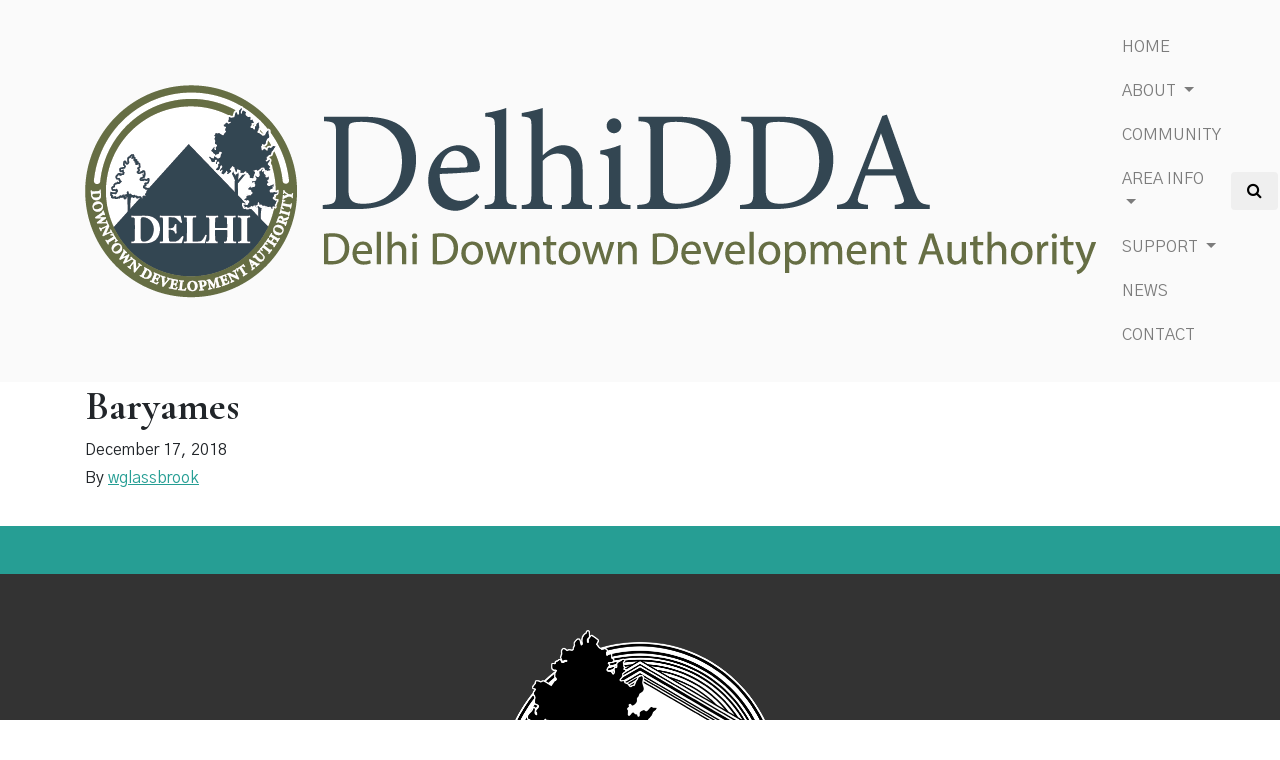

--- FILE ---
content_type: text/html; charset=UTF-8
request_url: https://delhidda.com/business/baryames/
body_size: 9433
content:
<!doctype html>
<html lang="en-US">
  <head>
  <meta charset="utf-8">
  <meta http-equiv="x-ua-compatible" content="ie=edge">
  <meta name="viewport" content="width=device-width, initial-scale=1, shrink-to-fit=no">
  <link rel="alternate" type="application/rss+xml" title="Delhi Downtown Development Authority Feed" href="https://delhidda.com/feed/">
  <link rel="icon" type="image/ico" href="https://delhidda.com/wp-content/themes/DDA2019-Sage902-Bootstrap/resources/dist/images/favicons/favicon.ico">
  <link rel="apple-touch-icon-precomposed" sizes="57x57" href="https://delhidda.com/wp-content/themes/DDA2019-Sage902-Bootstrap/resources/dist/images/favicons/apple-touch-icon-57x57.png" />
  <link rel="apple-touch-icon-precomposed" sizes="114x114" href="https://delhidda.com/wp-content/themes/DDA2019-Sage902-Bootstrap/resources/dist/images/favicons/apple-touch-icon-114x114.png" />
  <link rel="apple-touch-icon-precomposed" sizes="72x72" href="https://delhidda.com/wp-content/themes/DDA2019-Sage902-Bootstrap/resources/dist/images/favicons/apple-touch-icon-72x72.png" />
  <link rel="apple-touch-icon-precomposed" sizes="144x144" href="https://delhidda.com/wp-content/themes/DDA2019-Sage902-Bootstrap/resources/dist/images/favicons/apple-touch-icon-144x144.png" />
  <link rel="apple-touch-icon-precomposed" sizes="60x60" href="https://delhidda.com/wp-content/themes/DDA2019-Sage902-Bootstrap/resources/dist/images/favicons/apple-touch-icon-60x60.png" />
  <link rel="apple-touch-icon-precomposed" sizes="120x120" href="https://delhidda.com/wp-content/themes/DDA2019-Sage902-Bootstrap/resources/dist/images/favicons/apple-touch-icon-120x120.png" />
  <link rel="apple-touch-icon-precomposed" sizes="76x76" href="https://delhidda.com/wp-content/themes/DDA2019-Sage902-Bootstrap/resources/dist/images/favicons/apple-touch-icon-76x76.png" />
  <link rel="apple-touch-icon-precomposed" sizes="152x152" href="https://delhidda.com/wp-content/themes/DDA2019-Sage902-Bootstrap/resources/dist/images/favicons/apple-touch-icon-152x152.png" />
  <link rel="icon" type="image/png" href="https://delhidda.com/wp-content/themes/DDA2019-Sage902-Bootstrap/resources/dist/images/favicons/favicon-196x196.png" sizes="196x196" />
  <link rel="icon" type="image/png" href="https://delhidda.com/wp-content/themes/DDA2019-Sage902-Bootstrap/resources/dist/images/favicons/favicon-96x96.png" sizes="96x96" />
  <link rel="icon" type="image/png" href="https://delhidda.com/wp-content/themes/DDA2019-Sage902-Bootstrap/resources/dist/images/favicons/favicon-32x32.png" sizes="32x32" />
  <link rel="icon" type="image/png" href="https://delhidda.com/wp-content/themes/DDA2019-Sage902-Bootstrap/resources/dist/images/favicons/favicon-16x16.png" sizes="16x16" />
  <link rel="icon" type="image/png" href="https://delhidda.com/wp-content/themes/DDA2019-Sage902-Bootstrap/resources/dist/images/favicons/favicon-128.png" sizes="128x128" />
  <meta name="application-name" content="Delhi Downtown Development Authority"/>
  <meta name="msapplication-TileColor" content="#da5d33" />
  <meta name="msapplication-TileImage" content="https://delhidda.com/wp-content/themes/DDA2019-Sage902-Bootstrap/resources/dist/images/favicons/mstile-144x144.png" />
  <meta name="msapplication-square70x70logo" content="https://delhidda.com/wp-content/themes/DDA2019-Sage902-Bootstrap/resources/dist/images/favicons//favicons/mstile-70x70.png" />
  <meta name="msapplication-square150x150logo" content="https://delhidda.com/wp-content/themes/DDA2019-Sage902-Bootstrap/resources/dist/images/favicons/mstile-150x150.png" />
  <meta name="msapplication-wide310x150logo" content="https://delhidda.com/wp-content/themes/DDA2019-Sage902-Bootstrap/resources/dist/images/favicons/mstile-310x150.png" />
  <meta name="msapplication-square310x310logo" content="https://delhidda.com/wp-content/themes/DDA2019-Sage902-Bootstrap/resources/dist/images/favicons/mstile-310x310.png" />
  <link rel="stylesheet" href="https://stackpath.bootstrapcdn.com/font-awesome/4.7.0/css/font-awesome.min.css" crossorigin="anonymous">
  <!-- Critical Path CSS https://jonassebastianohlsson.com/criticalpathcssgenerator/ -->
  <style>@import  url(https://fonts.googleapis.com/css?family=Cormorant+Garamond:400,500,600,700|Gothic+A1:400,600,700,800,900);:root{--blue:#1b8993;--indigo:#6610f2;--purple:#6f42c1;--pink:#e83e8c;--red:#dc3545;--orange:#f89728;--yellow:#ffc107;--green:#28a745;--teal:#20c997;--cyan:#17a2b8;--white:#fff;--gray:#6c757d;--gray-dark:#343a40;--primary:#065231;--secondary:#6c757d;--success:#28a745;--info:#17a2b8;--warning:#ffc107;--danger:#dc3545;--light:#f8f9fa;--dark:#343a40;--breakpoint-xs:0;--breakpoint-sm:576px;--breakpoint-md:768px;--breakpoint-lg:992px;--breakpoint-xl:1200px;--font-family-sans-serif:-apple-system,BlinkMacSystemFont,"Segoe UI",Roboto,"Helvetica Neue",Arial,sans-serif,"Apple Color Emoji","Segoe UI Emoji","Segoe UI Symbol","Noto Color Emoji";--font-family-monospace:SFMono-Regular,Menlo,Monaco,Consolas,"Liberation Mono","Courier New",monospace}*,:after,:before{-webkit-box-sizing:border-box;box-sizing:border-box}html{font-family:sans-serif;line-height:1.15;-webkit-text-size-adjust:100%;-ms-text-size-adjust:100%;-ms-overflow-style:scrollbar}@-ms-viewport{width:device-width}header,main,nav{display:block}body{margin:0;font-family:-apple-system,BlinkMacSystemFont,Segoe UI,Roboto,Helvetica Neue,Arial,sans-serif;font-size:1rem;font-weight:400;line-height:1.5;color:#212529;text-align:left;background-color:#fff}ul{margin-bottom:1rem}ul{margin-top:0}ul ul{margin-bottom:0}b{font-weight:bolder}a{color:#269e94;text-decoration:underline;background-color:transparent;-webkit-text-decoration-skip:objects}a:not([href]):not([tabindex]){color:inherit;text-decoration:none}img{border-style:none}img{vertical-align:middle}label{display:inline-block;margin-bottom:.5rem}button{border-radius:0}button,input{margin:0;font-family:inherit;font-size:inherit;line-height:inherit}button,input{overflow:visible}button{text-transform:none}[type=submit],button,html [type=button]{-webkit-appearance:button}[type=button]::-moz-focus-inner,[type=submit]::-moz-focus-inner,button::-moz-focus-inner{padding:0;border-style:none}::-webkit-file-upload-button{font:inherit;-webkit-appearance:button}.container{width:100%;padding-right:15px;padding-left:15px;margin-right:auto;margin-left:auto}@media (min-width:576px){.container{max-width:540px}}@media (min-width:768px){.container{max-width:720px}}@media (min-width:992px){.container{max-width:960px}}@media (min-width:1200px){.container{max-width:1140px}}.row{display:-webkit-box;display:-ms-flexbox;display:flex;-ms-flex-wrap:wrap;flex-wrap:wrap;margin-right:-15px;margin-left:-15px}.col-lg-3,.col-md-6,.col-md-12{position:relative;width:100%;min-height:1px;padding-right:15px;padding-left:15px}@media (min-width:768px){.col-md-6{-webkit-box-flex:0;-ms-flex:0 0 50%;flex:0 0 50%;max-width:50%}.col-md-12{-webkit-box-flex:0;-ms-flex:0 0 100%;flex:0 0 100%;max-width:100%}}@media (min-width:992px){.col-lg-3{-webkit-box-flex:0;-ms-flex:0 0 25%;flex:0 0 25%;max-width:25%}}.form-control{display:block;width:100%;height:calc(2.25rem + 2px);padding:.375rem .75rem;font-size:1rem;line-height:1.5;color:#495057;background-color:#fff;background-clip:padding-box;border:1px solid #ced4da;border-radius:.25rem}.form-control::-ms-expand{background-color:transparent;border:0}.form-control::-webkit-input-placeholder{color:#6c757d;opacity:1}.form-control::-ms-input-placeholder{color:#6c757d;opacity:1}.form-inline{display:-webkit-box;display:-ms-flexbox;display:flex;-webkit-box-orient:horizontal;-webkit-box-direction:normal;-ms-flex-flow:row wrap;flex-flow:row wrap;-webkit-box-align:center;-ms-flex-align:center;align-items:center}@media (min-width:576px){.form-inline label{display:-webkit-box;display:-ms-flexbox;display:flex;-webkit-box-align:center;-ms-flex-align:center;align-items:center;-webkit-box-pack:center;-ms-flex-pack:center;justify-content:center;margin-bottom:0}.form-inline .form-control{display:inline-block;width:auto;vertical-align:middle}.form-inline .input-group{width:auto}}.btn{display:inline-block;font-weight:400;text-align:center;white-space:nowrap;vertical-align:middle;border:1px solid transparent;padding:.375rem .75rem;font-size:1rem;line-height:1.5;border-radius:.25rem}.collapse:not(.show){display:none}.dropdown{position:relative}.dropdown-toggle:after{display:inline-block;width:0;height:0;margin-left:.255em;vertical-align:.255em;content:"";border-top:.3em solid;border-right:.3em solid transparent;border-bottom:0;border-left:.3em solid transparent}.dropdown-menu{position:absolute;top:100%;left:0;z-index:1000;display:none;float:left;min-width:10rem;padding:.5rem 0;margin:.125rem 0 0;font-size:1rem;color:#212529;text-align:left;list-style:none;background-color:#fff;background-clip:padding-box;border:1px solid rgba(0,0,0,.15);border-radius:.25rem}.input-group{position:relative;display:-webkit-box;display:-ms-flexbox;display:flex;-ms-flex-wrap:wrap;flex-wrap:wrap;-webkit-box-align:stretch;-ms-flex-align:stretch;align-items:stretch;width:100%}.input-group>.form-control{position:relative;-webkit-box-flex:1;-ms-flex:1 1 auto;flex:1 1 auto;width:1%;margin-bottom:0}.input-group>.form-control:not(:last-child){border-top-right-radius:0;border-bottom-right-radius:0}.input-group-append{display:-webkit-box;display:-ms-flexbox;display:flex}.input-group-append .btn{position:relative;z-index:2}.input-group-append{margin-left:-1px}.input-group>.input-group-append>.btn{border-top-left-radius:0;border-bottom-left-radius:0}.nav{display:-webkit-box;display:-ms-flexbox;display:flex;-ms-flex-wrap:wrap;flex-wrap:wrap;padding-left:0;margin-bottom:0;list-style:none}.banner .nav a,.nav-link{display:block;padding:.5rem 1rem}.navbar{position:relative;padding:.5rem 1rem}.navbar,.navbar>.container{display:-webkit-box;display:-ms-flexbox;display:flex;-ms-flex-wrap:wrap;flex-wrap:wrap;-webkit-box-align:center;-ms-flex-align:center;align-items:center;-webkit-box-pack:justify;-ms-flex-pack:justify;justify-content:space-between}.navbar-brand{display:inline-block;padding-top:.3125rem;padding-bottom:.3125rem;margin-right:1rem;font-size:1.25rem;line-height:inherit;white-space:nowrap}.navbar-nav{display:-webkit-box;display:-ms-flexbox;display:flex;-webkit-box-orient:vertical;-webkit-box-direction:normal;-ms-flex-direction:column;flex-direction:column;padding-left:0;margin-bottom:0;list-style:none}.navbar-nav .nav-link{padding-right:0;padding-left:0}.navbar-nav .dropdown-menu{position:static;float:none}.navbar-collapse{-ms-flex-preferred-size:100%;flex-basis:100%;-webkit-box-flex:1;-ms-flex-positive:1;flex-grow:1;-webkit-box-align:center;-ms-flex-align:center;align-items:center}.navbar-toggler{padding:.25rem .75rem;font-size:1.25rem;line-height:1;background-color:transparent;border:1px solid transparent;border-radius:.25rem}.navbar-toggler-icon{display:inline-block;width:1.5em;height:1.5em;vertical-align:middle;content:"";background:no-repeat 50%;background-size:100% 100%}@media (max-width:991.98px){.navbar-expand-lg>.container{padding-right:0;padding-left:0}}@media (min-width:992px){.navbar-expand-lg{-ms-flex-flow:row nowrap;flex-flow:row nowrap;-webkit-box-pack:start;-ms-flex-pack:start;justify-content:flex-start}.navbar-expand-lg,.navbar-expand-lg .navbar-nav{-webkit-box-orient:horizontal;-webkit-box-direction:normal}.navbar-expand-lg .navbar-nav{-ms-flex-direction:row;flex-direction:row}.navbar-expand-lg .navbar-nav .dropdown-menu{position:absolute}.navbar-expand-lg .navbar-nav .nav-link{padding-right:.5rem;padding-left:.5rem}.navbar-expand-lg>.container{-ms-flex-wrap:nowrap;flex-wrap:nowrap}.navbar-expand-lg .navbar-collapse{display:-webkit-box!important;display:-ms-flexbox!important;display:flex!important;-ms-flex-preferred-size:auto;flex-basis:auto}.navbar-expand-lg .navbar-toggler{display:none}}.navbar-light .navbar-brand{color:rgba(0,0,0,.9)}.navbar-light .navbar-nav .nav-link{color:rgba(0,0,0,.5)}.navbar-light .navbar-nav .active>.nav-link{color:rgba(0,0,0,.9)}.navbar-light .navbar-toggler{color:rgba(0,0,0,.5);border-color:rgba(0,0,0,.1)}.navbar-light .navbar-toggler-icon{background-image:#333}.bg-success{background-color:#28a745!important}.bg-info{background-color:#17a2b8!important}.clearfix:after{display:block;clear:both;content:""}.d-none{display:none!important}.d-block{display:block!important}@media (min-width:992px){.d-lg-none{display:none!important}.d-lg-inline-block{display:inline-block!important}.d-lg-block{display:block!important}}.justify-content-center{-webkit-box-pack:center!important;-ms-flex-pack:center!important;justify-content:center!important}@supports ((position:-webkit-sticky) or (position:sticky)){.sticky-top{position:-webkit-sticky;position:sticky;top:0;z-index:1020}}.my-2{margin-top:.5rem!important}.my-2{margin-bottom:.5rem!important}.mb-3{margin-bottom:1rem!important}.pt-0{padding-top:0!important}.pb-0{padding-bottom:0!important}.pt-3{padding-top:1rem!important}.pb-6{padding-bottom:4rem!important}.ml-auto{margin-left:auto!important}@media (min-width:992px){.my-lg-0{margin-top:0!important}.my-lg-0{margin-bottom:0!important}}.text-secondary{color:#6c757d!important}.navbar-form-search{position:relative}.navbar-form-search .form-control{width:250px}.navbar-form-search .search-form-container{text-align:right;position:absolute;width:270px;overflow:hidden;background:#fff;right:50px;top:0;z-index:9}.navbar-form-search .search-form-container.hdn{width:0}.navbar{padding-top:25px;padding-bottom:25px}.navbar .nav,.navbar .nav li{-webkit-box-sizing:border-box;box-sizing:border-box}.navbar .nav li{font-size:.8em;text-transform:uppercase;padding:0 8px}@media  only screen and (min-width:1200px){.navbar .nav li{font-size:1em;padding:0 10px}}.navbar .nav li a{color:#333;padding-top:10px;padding-right:0!important;padding-bottom:10px;padding-left:0!important;-webkit-box-sizing:border-box;box-sizing:border-box;text-decoration:none!important}.navbar .nav li.active>a{padding:10px 0 4px;margin-bottom:4px;border-bottom:2px solid #ffc600}.navbar-toggler-icon{padding:5px 0}.navbar-light .navbar-toggler{background:#333}.navbar-light .navbar-toggler .navbar-toggler-icon{color:#ccc}.back-top{display:block;background:#333;border-radius:5px;font-size:1.6em;position:fixed;z-index:100;bottom:0;right:3.5%;padding:5px 25px 10px;opacity:0;visibility:hidden}.back-top,.back-top a{color:#fff}.bg-snow-fade{background-color:hsla(0,0%,98%,.9)}.bg-secondary-lt{background:#824400!important}.bg-success{background:#1e8b5c!important}.bg-warning-lt{background:#ffc23e}.bg-info{background:#269e94!important}.text-secondary,a.text-secondary{color:#351c00!important}.clip-md-tr{-webkit-clip-path:polygon(-15px -15px,calc(100% - 45px) -15px,calc(100% + 15px) 45px,calc(100% + 15px) calc(100% + 15px),-15px calc(100% + 15px));clip-path:polygon(-15px -15px,calc(100% - 45px) -15px,calc(100% + 15px) 45px,calc(100% + 15px) calc(100% + 15px),-15px calc(100% + 15px))}.wrapper-bg-width-full{margin-left:calc(50% - 50vw);margin-right:calc(50% - 50vw);width:auto;max-width:1000%}.element-outer{position:relative}.banner-image img{width:100%;height:auto}@media  only screen and (min-width:768px){.blocks_element .block_column{margin-bottom:35px}}*{-webkit-box-sizing:border-box;box-sizing:border-box}body{font-family:Gothic A1,sans-serif}.content img{max-width:100%;height:auto}.dropdown-menu{min-width:12rem}.block_column{margin-bottom:25px}.banner-blocks{margin-top:-35px}.banner-link{outline:10px solid hsla(0,0%,100%,.35);margin-left:5px;margin-right:5px;text-align:center;max-width:100%}.banner-link a{display:block;padding-top:40px;padding-bottom:40px;margin-left:auto;margin-right:auto;color:#f9f9f9;font-weight:700;font-size:1.2rem;max-width:150px;text-transform:uppercase;-webkit-box-sizing:border-box;box-sizing:border-box}.banner-link a{text-decoration:none}.social-section ul li .social-label{display:none}</style>
  <title>Baryames | Delhi Downtown Development Authority</title>
<meta name="dlm-version" content="4.9.9">
<!-- The SEO Framework by Sybre Waaijer -->
<link rel="canonical" href="https://delhidda.com/business/baryames/" />
<meta property="og:type" content="article" />
<meta property="og:locale" content="en_US" />
<meta property="og:site_name" content="Delhi Downtown Development Authority" />
<meta property="og:title" content="Baryames | Delhi Downtown Development Authority" />
<meta property="og:url" content="https://delhidda.com/business/baryames/" />
<meta property="article:published_time" content="2018-12-17T16:53+00:00" />
<meta property="article:modified_time" content="2018-12-17T16:53+00:00" />
<meta name="twitter:card" content="summary_large_image" />
<meta name="twitter:title" content="Baryames | Delhi Downtown Development Authority" />
<script type="application/ld+json">{"@context":"https://schema.org","@graph":[{"@type":"WebSite","@id":"https://delhidda.com/#/schema/WebSite","url":"https://delhidda.com/","name":"Delhi Downtown Development Authority","description":"Holt Michigan","inLanguage":"en-US","potentialAction":{"@type":"SearchAction","target":{"@type":"EntryPoint","urlTemplate":"https://delhidda.com/search/{search_term_string}/"},"query-input":"required name=search_term_string"},"publisher":{"@type":"Organization","@id":"https://delhidda.com/#/schema/Organization","name":"Delhi Downtown Development Authority","url":"https://delhidda.com/"}},{"@type":"WebPage","@id":"https://delhidda.com/business/baryames/","url":"https://delhidda.com/business/baryames/","name":"Baryames | Delhi Downtown Development Authority","inLanguage":"en-US","isPartOf":{"@id":"https://delhidda.com/#/schema/WebSite"},"breadcrumb":{"@type":"BreadcrumbList","@id":"https://delhidda.com/#/schema/BreadcrumbList","itemListElement":[{"@type":"ListItem","position":1,"item":"https://delhidda.com/","name":"Delhi Downtown Development Authority"},{"@type":"ListItem","position":2,"item":"https://delhidda.com/business-listing/","name":"Archives: Businesses"},{"@type":"ListItem","position":3,"name":"Baryames"}]},"potentialAction":{"@type":"ReadAction","target":"https://delhidda.com/business/baryames/"},"datePublished":"2018-12-17T16:53+00:00","dateModified":"2018-12-17T16:53+00:00"}]}</script>
<!-- / The SEO Framework by Sybre Waaijer | 6.79ms meta | 4.81ms boot -->

<link rel='dns-prefetch' href='//code.jquery.com' />
<link rel="stylesheet" href="/wp-includes/css/dist/block-library/style.min.css?ver=6.6.4">
<style id='global-styles-inline-css' type='text/css'>
:root{--wp--preset--aspect-ratio--square: 1;--wp--preset--aspect-ratio--4-3: 4/3;--wp--preset--aspect-ratio--3-4: 3/4;--wp--preset--aspect-ratio--3-2: 3/2;--wp--preset--aspect-ratio--2-3: 2/3;--wp--preset--aspect-ratio--16-9: 16/9;--wp--preset--aspect-ratio--9-16: 9/16;--wp--preset--color--black: #000000;--wp--preset--color--cyan-bluish-gray: #abb8c3;--wp--preset--color--white: #ffffff;--wp--preset--color--pale-pink: #f78da7;--wp--preset--color--vivid-red: #cf2e2e;--wp--preset--color--luminous-vivid-orange: #ff6900;--wp--preset--color--luminous-vivid-amber: #fcb900;--wp--preset--color--light-green-cyan: #7bdcb5;--wp--preset--color--vivid-green-cyan: #00d084;--wp--preset--color--pale-cyan-blue: #8ed1fc;--wp--preset--color--vivid-cyan-blue: #0693e3;--wp--preset--color--vivid-purple: #9b51e0;--wp--preset--gradient--vivid-cyan-blue-to-vivid-purple: linear-gradient(135deg,rgba(6,147,227,1) 0%,rgb(155,81,224) 100%);--wp--preset--gradient--light-green-cyan-to-vivid-green-cyan: linear-gradient(135deg,rgb(122,220,180) 0%,rgb(0,208,130) 100%);--wp--preset--gradient--luminous-vivid-amber-to-luminous-vivid-orange: linear-gradient(135deg,rgba(252,185,0,1) 0%,rgba(255,105,0,1) 100%);--wp--preset--gradient--luminous-vivid-orange-to-vivid-red: linear-gradient(135deg,rgba(255,105,0,1) 0%,rgb(207,46,46) 100%);--wp--preset--gradient--very-light-gray-to-cyan-bluish-gray: linear-gradient(135deg,rgb(238,238,238) 0%,rgb(169,184,195) 100%);--wp--preset--gradient--cool-to-warm-spectrum: linear-gradient(135deg,rgb(74,234,220) 0%,rgb(151,120,209) 20%,rgb(207,42,186) 40%,rgb(238,44,130) 60%,rgb(251,105,98) 80%,rgb(254,248,76) 100%);--wp--preset--gradient--blush-light-purple: linear-gradient(135deg,rgb(255,206,236) 0%,rgb(152,150,240) 100%);--wp--preset--gradient--blush-bordeaux: linear-gradient(135deg,rgb(254,205,165) 0%,rgb(254,45,45) 50%,rgb(107,0,62) 100%);--wp--preset--gradient--luminous-dusk: linear-gradient(135deg,rgb(255,203,112) 0%,rgb(199,81,192) 50%,rgb(65,88,208) 100%);--wp--preset--gradient--pale-ocean: linear-gradient(135deg,rgb(255,245,203) 0%,rgb(182,227,212) 50%,rgb(51,167,181) 100%);--wp--preset--gradient--electric-grass: linear-gradient(135deg,rgb(202,248,128) 0%,rgb(113,206,126) 100%);--wp--preset--gradient--midnight: linear-gradient(135deg,rgb(2,3,129) 0%,rgb(40,116,252) 100%);--wp--preset--font-size--small: 13px;--wp--preset--font-size--medium: 20px;--wp--preset--font-size--large: 36px;--wp--preset--font-size--x-large: 42px;--wp--preset--spacing--20: 0.44rem;--wp--preset--spacing--30: 0.67rem;--wp--preset--spacing--40: 1rem;--wp--preset--spacing--50: 1.5rem;--wp--preset--spacing--60: 2.25rem;--wp--preset--spacing--70: 3.38rem;--wp--preset--spacing--80: 5.06rem;--wp--preset--shadow--natural: 6px 6px 9px rgba(0, 0, 0, 0.2);--wp--preset--shadow--deep: 12px 12px 50px rgba(0, 0, 0, 0.4);--wp--preset--shadow--sharp: 6px 6px 0px rgba(0, 0, 0, 0.2);--wp--preset--shadow--outlined: 6px 6px 0px -3px rgba(255, 255, 255, 1), 6px 6px rgba(0, 0, 0, 1);--wp--preset--shadow--crisp: 6px 6px 0px rgba(0, 0, 0, 1);}:where(body) { margin: 0; }.wp-site-blocks > .alignleft { float: left; margin-right: 2em; }.wp-site-blocks > .alignright { float: right; margin-left: 2em; }.wp-site-blocks > .aligncenter { justify-content: center; margin-left: auto; margin-right: auto; }:where(.is-layout-flex){gap: 0.5em;}:where(.is-layout-grid){gap: 0.5em;}.is-layout-flow > .alignleft{float: left;margin-inline-start: 0;margin-inline-end: 2em;}.is-layout-flow > .alignright{float: right;margin-inline-start: 2em;margin-inline-end: 0;}.is-layout-flow > .aligncenter{margin-left: auto !important;margin-right: auto !important;}.is-layout-constrained > .alignleft{float: left;margin-inline-start: 0;margin-inline-end: 2em;}.is-layout-constrained > .alignright{float: right;margin-inline-start: 2em;margin-inline-end: 0;}.is-layout-constrained > .aligncenter{margin-left: auto !important;margin-right: auto !important;}.is-layout-constrained > :where(:not(.alignleft):not(.alignright):not(.alignfull)){margin-left: auto !important;margin-right: auto !important;}body .is-layout-flex{display: flex;}.is-layout-flex{flex-wrap: wrap;align-items: center;}.is-layout-flex > :is(*, div){margin: 0;}body .is-layout-grid{display: grid;}.is-layout-grid > :is(*, div){margin: 0;}body{padding-top: 0px;padding-right: 0px;padding-bottom: 0px;padding-left: 0px;}a:where(:not(.wp-element-button)){text-decoration: underline;}:root :where(.wp-element-button, .wp-block-button__link){background-color: #32373c;border-width: 0;color: #fff;font-family: inherit;font-size: inherit;line-height: inherit;padding: calc(0.667em + 2px) calc(1.333em + 2px);text-decoration: none;}.has-black-color{color: var(--wp--preset--color--black) !important;}.has-cyan-bluish-gray-color{color: var(--wp--preset--color--cyan-bluish-gray) !important;}.has-white-color{color: var(--wp--preset--color--white) !important;}.has-pale-pink-color{color: var(--wp--preset--color--pale-pink) !important;}.has-vivid-red-color{color: var(--wp--preset--color--vivid-red) !important;}.has-luminous-vivid-orange-color{color: var(--wp--preset--color--luminous-vivid-orange) !important;}.has-luminous-vivid-amber-color{color: var(--wp--preset--color--luminous-vivid-amber) !important;}.has-light-green-cyan-color{color: var(--wp--preset--color--light-green-cyan) !important;}.has-vivid-green-cyan-color{color: var(--wp--preset--color--vivid-green-cyan) !important;}.has-pale-cyan-blue-color{color: var(--wp--preset--color--pale-cyan-blue) !important;}.has-vivid-cyan-blue-color{color: var(--wp--preset--color--vivid-cyan-blue) !important;}.has-vivid-purple-color{color: var(--wp--preset--color--vivid-purple) !important;}.has-black-background-color{background-color: var(--wp--preset--color--black) !important;}.has-cyan-bluish-gray-background-color{background-color: var(--wp--preset--color--cyan-bluish-gray) !important;}.has-white-background-color{background-color: var(--wp--preset--color--white) !important;}.has-pale-pink-background-color{background-color: var(--wp--preset--color--pale-pink) !important;}.has-vivid-red-background-color{background-color: var(--wp--preset--color--vivid-red) !important;}.has-luminous-vivid-orange-background-color{background-color: var(--wp--preset--color--luminous-vivid-orange) !important;}.has-luminous-vivid-amber-background-color{background-color: var(--wp--preset--color--luminous-vivid-amber) !important;}.has-light-green-cyan-background-color{background-color: var(--wp--preset--color--light-green-cyan) !important;}.has-vivid-green-cyan-background-color{background-color: var(--wp--preset--color--vivid-green-cyan) !important;}.has-pale-cyan-blue-background-color{background-color: var(--wp--preset--color--pale-cyan-blue) !important;}.has-vivid-cyan-blue-background-color{background-color: var(--wp--preset--color--vivid-cyan-blue) !important;}.has-vivid-purple-background-color{background-color: var(--wp--preset--color--vivid-purple) !important;}.has-black-border-color{border-color: var(--wp--preset--color--black) !important;}.has-cyan-bluish-gray-border-color{border-color: var(--wp--preset--color--cyan-bluish-gray) !important;}.has-white-border-color{border-color: var(--wp--preset--color--white) !important;}.has-pale-pink-border-color{border-color: var(--wp--preset--color--pale-pink) !important;}.has-vivid-red-border-color{border-color: var(--wp--preset--color--vivid-red) !important;}.has-luminous-vivid-orange-border-color{border-color: var(--wp--preset--color--luminous-vivid-orange) !important;}.has-luminous-vivid-amber-border-color{border-color: var(--wp--preset--color--luminous-vivid-amber) !important;}.has-light-green-cyan-border-color{border-color: var(--wp--preset--color--light-green-cyan) !important;}.has-vivid-green-cyan-border-color{border-color: var(--wp--preset--color--vivid-green-cyan) !important;}.has-pale-cyan-blue-border-color{border-color: var(--wp--preset--color--pale-cyan-blue) !important;}.has-vivid-cyan-blue-border-color{border-color: var(--wp--preset--color--vivid-cyan-blue) !important;}.has-vivid-purple-border-color{border-color: var(--wp--preset--color--vivid-purple) !important;}.has-vivid-cyan-blue-to-vivid-purple-gradient-background{background: var(--wp--preset--gradient--vivid-cyan-blue-to-vivid-purple) !important;}.has-light-green-cyan-to-vivid-green-cyan-gradient-background{background: var(--wp--preset--gradient--light-green-cyan-to-vivid-green-cyan) !important;}.has-luminous-vivid-amber-to-luminous-vivid-orange-gradient-background{background: var(--wp--preset--gradient--luminous-vivid-amber-to-luminous-vivid-orange) !important;}.has-luminous-vivid-orange-to-vivid-red-gradient-background{background: var(--wp--preset--gradient--luminous-vivid-orange-to-vivid-red) !important;}.has-very-light-gray-to-cyan-bluish-gray-gradient-background{background: var(--wp--preset--gradient--very-light-gray-to-cyan-bluish-gray) !important;}.has-cool-to-warm-spectrum-gradient-background{background: var(--wp--preset--gradient--cool-to-warm-spectrum) !important;}.has-blush-light-purple-gradient-background{background: var(--wp--preset--gradient--blush-light-purple) !important;}.has-blush-bordeaux-gradient-background{background: var(--wp--preset--gradient--blush-bordeaux) !important;}.has-luminous-dusk-gradient-background{background: var(--wp--preset--gradient--luminous-dusk) !important;}.has-pale-ocean-gradient-background{background: var(--wp--preset--gradient--pale-ocean) !important;}.has-electric-grass-gradient-background{background: var(--wp--preset--gradient--electric-grass) !important;}.has-midnight-gradient-background{background: var(--wp--preset--gradient--midnight) !important;}.has-small-font-size{font-size: var(--wp--preset--font-size--small) !important;}.has-medium-font-size{font-size: var(--wp--preset--font-size--medium) !important;}.has-large-font-size{font-size: var(--wp--preset--font-size--large) !important;}.has-x-large-font-size{font-size: var(--wp--preset--font-size--x-large) !important;}
:where(.wp-block-post-template.is-layout-flex){gap: 1.25em;}:where(.wp-block-post-template.is-layout-grid){gap: 1.25em;}
:where(.wp-block-columns.is-layout-flex){gap: 2em;}:where(.wp-block-columns.is-layout-grid){gap: 2em;}
:root :where(.wp-block-pullquote){font-size: 1.5em;line-height: 1.6;}
</style>
<link rel="stylesheet" href="/wp-content/themes/DDA2019-Sage902-Bootstrap/dist/styles/main_2f20866e.css">
</head>
  <body class="business-template-default single single-business postid-187 baryames app-data index-data singular-data single-data single-business-data single-business-baryames-data">
	<a class="sr-only" href="#menu-primary-navigation">Skip to navigation</a>
        <a id="top" name="top"></a>
<header class="banner sticky-top">
  <nav class="navbar navbar-expand-lg navbar-light bg-snow-fade">
    <div class="container">

              <a class="navbar-brand d-none d-lg-inline-block" href="/"><img width="1011" height="213" src="/wp-content/uploads/2026/01/DDALogo_Header.png" class="attachment-full size-full" alt="" decoding="async" loading="lazy" srcset="/wp-content/uploads/2026/01/DDALogo_Header.png 1011w, /wp-content/uploads/2026/01/DDALogo_Header-300x63.png 300w, /wp-content/uploads/2026/01/DDALogo_Header-768x162.png 768w, /wp-content/uploads/2026/01/DDALogo_Header-500x105.png 500w" sizes="(max-width: 1011px) 100vw, 1011px" /></a>
        <a class="navbar-brand d-xs-inline-block d-lg-none" href="/" aria-hidden="true"><img width="422" height="70" src="/wp-content/uploads/2026/01/DDALogo_MobileHeader-2.png" class="attachment-full size-full" alt="" decoding="async" loading="lazy" srcset="/wp-content/uploads/2026/01/DDALogo_MobileHeader-2.png 422w, /wp-content/uploads/2026/01/DDALogo_MobileHeader-2-300x50.png 300w" sizes="(max-width: 422px) 100vw, 422px" /></a>
      
      <button class="navbar-toggler" type="button" data-toggle="collapse" data-target="#navbarSupportedContent" aria-controls="navbarSupportedContent" aria-expanded="false" aria-label="Toggle navigation">
        <i class="navbar-toggler-icon fa fa-fw fa-bars"></i>
      </button>

      <div class="collapse navbar-collapse" id="navbarSupportedContent">

                  <ul id="menu-primary-navigation" class="nav navbar-nav navbar-right navbar-nav-primary ml-auto"><li class="nav-item menu-item menu-home"><a class="nav-link" href="https://delhidda.com/">Home</a></li>
<li class="nav-item menu-item dropdown menu-item-has-children menu-about"><a class="nav-link dropdown-toggle" role="button" data-toggle="dropdown" aria-haspopup="true" aria-expanded="false" href="#">About <b class="caret"></b></a>
<ul class="dropdown-menu" aria-label="navbarDropdownMenuLink">
	<li class="nav-item menu-item menu-about-the-dda"><a class="nav-link" href="https://delhidda.com/about-dda/">About the DDA</a></li>
	<li class="nav-item menu-item menu-staff-members"><a class="nav-link" href="https://delhidda.com/contact/">Staff Members</a></li>
	<li class="nav-item menu-item menu-board-of-directors"><a class="nav-link" href="https://delhidda.com/about-dda/board-of-directors/">Board of Directors</a></li>
	<li class="nav-item menu-item menu-board-meetings"><a class="nav-link" href="https://delhidda.com/about-dda/board-meetings/">Board Meetings</a></li>
</ul>
</li>
<li class="nav-item menu-item menu-community"><a class="nav-link" href="https://delhidda.com/community/">Community</a></li>
<li class="nav-item menu-item dropdown menu-item-has-children menu-area-info"><a class="nav-link dropdown-toggle" role="button" data-toggle="dropdown" aria-haspopup="true" aria-expanded="false" href="#">Area Info <b class="caret"></b></a>
<ul class="dropdown-menu" aria-label="navbarDropdownMenuLink">
	<li class="nav-item menu-item menu-business-directory"><a class="nav-link" href="https://delhidda.com/business-directory/">Business Directory</a></li>
	<li class="nav-item menu-item menu-dda-map"><a class="nav-link" href="https://delhidda.com/area-info/dda-map/">DDA Map</a></li>
	<li class="nav-item menu-item menu-demographics"><a class="nav-link" href="https://delhidda.com/area-info/demographics/">Demographics</a></li>
	<li class="nav-item menu-item menu-properties"><a class="nav-link" href="https://delhidda.com/area-info/properties/">Properties</a></li>
	<li class="nav-item menu-item menu-gis"><a class="nav-link" title="External link to the Delhi Township GIS tool." target="_blank" rel="noreferrer" href="https://gisnew.delhitownship.com/gisviewer/index.html">GIS <i class="fa fa-external-link"></i></a></li>
</ul>
</li>
<li class="nav-item menu-item dropdown menu-item-has-children menu-support"><a class="nav-link dropdown-toggle" role="button" data-toggle="dropdown" aria-haspopup="true" aria-expanded="false" href="#">Support <b class="caret"></b></a>
<ul class="dropdown-menu" aria-label="navbarDropdownMenuLink">
	<li class="nav-item menu-item menu-how-the-dda-helps"><a class="nav-link" href="https://delhidda.com/how-the-dda-helps/">How The DDA Helps</a></li>
	<li class="nav-item menu-item menu-ddavalue-org"><a class="nav-link" href="https://ddavalue.org/">DDAValue.org</a></li>
	<li class="nav-item menu-item menu-bizbuzz"><a class="nav-link" href="https://delhidda.com/how-the-dda-helps/bizbuzz/">BizBuzz</a></li>
</ul>
</li>
<li class="nav-item menu-item menu-news"><a class="nav-link" href="https://delhidda.com/news/">News</a></li>
<li class="nav-item menu-item menu-contact"><a class="nav-link" href="https://delhidda.com/contact/">Contact</a></li>
</ul>
        
        <!-- Mobile Search -->
        <form class="form-inline my-2 my-lg-0 d-block d-lg-none" aria-hidden="true" tabindex="-1" role="search" action="https://delhidda.com/" method="get">
          <div class="input-group mb-3">
            <input id="s" name="s" type="text" class="form-control" placeholder="Search" value="" aria-label="search-form">
            <div class="input-group-append">
              <button id="searchsubmit" type="submit" name="submit" class="btn btn-default mobile-search-submit" aria-name="Submit Search"><i class="fa fa-fw fa-search" aria-hidden="true"></i></button>
            </div>
          </div>
        </form>

        <!-- Sliding Search -->
        <form class="form-inline my-2 my-lg-0 navbar-form-search d-none d-lg-block" role="search" action="https://delhidda.com/" method="get">
          <div class="input-group search-form-container hdn" id="search-input-container">
            <label for="s">
              <span class="" id="hide-search-input-container"><span class="sr-only">Search </span><i class="fa fa-fw fa-ellipsis-v" aria-hidden="true"></i></span>
              <input id="slide-search" name="s" class="form-control" type="text" placeholder="Search" value="" aria-label="search-form">
            </label>
          </div>
          <button type="submit" class="btn btn-default" id="search-button" name="submit"><span class="sr-only">Search </span><i class="fa fa-fw fa-search" aria-hidden="true"></i></button>
        </form>

      </div>
    </div>
  </nav>
</header>




    <div class="wrap container" role="document">
      <div class="content">
        <main class="main">
                 <article class="post-187 business type-business status-publish hentry">
  <header>
    <h1 class="entry-title">Baryames</h1>
    <time class="updated" datetime="2018-12-17T16:53:04+00:00">December 17, 2018</time>
<p class="byline author vcard">
  By <a href="https://delhidda.com/author/wglassbrook/" rel="author" class="fn">
    wglassbrook
  </a>
</p>
  </header>
  <div class="entry-content">
      </div>
  <footer>
    
  </footer>
  <section id="comments" class="comments">
  
  
  </section>
</article>
          </main>
              </div>
    </div>
        <style>

		.colophon{
      background-color: #333333;
          }
    .colo, .colo p, .colo li{
			color: #f9f9f9 !important;
		}
		.colo h3, .colo label.desc{
			color:#fcfcfc !important;
		}

	</style>

<footer class="clearfix page-footer content-info" role="contentinfo">
  
	<div class="social-section py-4">
			</div>
  
	<div class="colophon">
		<div class="container">
			<div class="row justify-center py-4">
				<div class="colo col-12 col-md-4">
									</div>
				<div class="colo col-12 col-md-4">
					<section class="widget text-3 widget_text">			<div class="textwidget"><p><img loading="lazy" decoding="async" class="img-fluid p-4 aligncenter size-full wp-image-1189" src="https://delhidda.com/wp-content/uploads/2019/01/Delhi_Logo_Round.png" alt="DDA Logo" width="600" height="600" srcset="/wp-content/uploads/2019/01/Delhi_Logo_Round.png 600w, /wp-content/uploads/2019/01/Delhi_Logo_Round-150x150.png 150w, /wp-content/uploads/2019/01/Delhi_Logo_Round-300x300.png 300w, /wp-content/uploads/2019/01/Delhi_Logo_Round-640x640.png 640w, /wp-content/uploads/2019/01/Delhi_Logo_Round-100x100.png 100w" sizes="(max-width: 600px) 100vw, 600px" /></p>
</div>
		</section>				</div>
				<div class="colo col-12 col-md-4">
									</div>
			</div>
		</div>
	</div>
	<div class="copyright py-3">
		<div class="container lastchild-margin-none">
			<p><span class="text-md" style="font-weight: bold;">Delhi Downtown Development Authority</span><br />
2074 Aurelius Road, Holt, Michigan 48842 | Office 517.699.3866 | © 2023 Delhi Downtown Development Authority</p>
		</div>
	</div>
</footer>

<div class="back-top toscroll" aria-hidden="true" tab-index="-1">
  <a href="#top" onclick="window.scrollTo({ top: 0, behavior: 'smooth' });" aria-hidden="true" tab-index="-1"><i class="fa fa-chevron-up"></i><span class="sr-only">Back to Top</span></a>
</div>
    <script type="text/javascript" src="https://code.jquery.com/jquery-3.7.1.min.js" id="jquery-js"></script>
<script type="text/javascript" id="dlm-xhr-js-extra">
/* <![CDATA[ */
var dlmXHRtranslations = {"error":"An error occurred while trying to download the file. Please try again.","not_found":"Download does not exist.","no_file_path":"No file path defined.","no_file_paths":"No file paths defined.","filetype":"Download is not allowed for this file type.","file_access_denied":"Access denied to this file.","access_denied":"Access denied. You do not have permission to download this file.","security_error":"Something is wrong with the file path.","file_not_found":"File not found."};
/* ]]> */
</script>
<script>(window.jQuery && jQuery.noConflict()) || document.write('<script src="/wp-includes/js/jquery/jquery.js"><\/script>')</script>
<script type="text/javascript" id="dlm-xhr-js-before">
/* <![CDATA[ */
const dlmXHR = {"xhr_links":{"class":["download-link","download-button"]},"prevent_duplicates":true,"ajaxUrl":"https:\/\/delhidda.com\/wp-admin\/admin-ajax.php"}; dlmXHRinstance = {}; const dlmXHRGlobalLinks = "https://delhidda.com/download/"; const dlmNonXHRGlobalLinks = []; dlmXHRgif = "https://delhidda.com/wp-includes/images/spinner.gif"; const dlmXHRProgress = "1"
/* ]]> */
</script>
<script type="text/javascript" src="/wp-content/plugins/download-monitor/assets/js/dlm-xhr.min.js?ver=4.9.9" id="dlm-xhr-js"></script>
<script type="text/javascript" src="/wp-content/plugins/business-directory-categories/resources/categories-module.min.js?ver=5.0.12" id="wpbdp-categories-js"></script>
<script type="text/javascript" src="/wp-content/themes/DDA2019-Sage902-Bootstrap/dist/scripts/main_2f20866e.js" id="sage/main.js-js"></script>
<script type="text/javascript" src="/wp-content/plugins/ACF-Page-Elements-v2/js/acfpe_script.js" id="acfps2_script-js"></script>
  </body>
</html>
